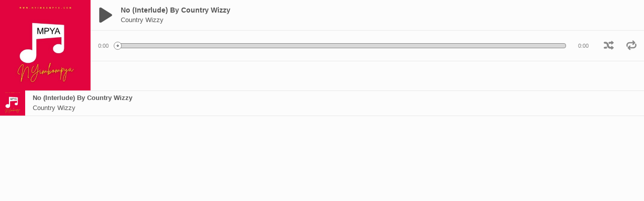

--- FILE ---
content_type: text/html; charset=UTF-8
request_url: https://sokokuu.one/share/embed/light/song/2787
body_size: 389
content:
<html xmlns="http://www.w3.org/1999/xhtml" xml:lang="en" lang="en">
<head>
    <meta charset="utf-8" />
    <meta http-equiv="Content-Type" content="text/html;charset=utf-8" />
    <meta name="viewport" content="width=device-width, initial-scale=1.0" />
    <title>My Site</title>
    <meta name="description" property="description" content="">
    
    <meta name="keywords" property="keywords" content="">
    
    
    <meta property="og:url" content="https://sokokuu.one/share/embed/light/song/2787">
    <meta property="og:title" content="My Site">
    <meta property="og:type" content="website">
    <meta property="og:site_name" content="My Site">
    
    <meta name="twitter:card" content="summary">
    <meta name="twitter:site" content="@mysite">
    <meta name="twitter:title" content="My Site">
    <meta name="twitter:creator" content="@mysite">
    <meta name="twitter:domain" content="sokokuu.one">
    
    <style>
        body {
            padding: 0;
            margin: 0;
        }
    </style>
</head>
<body class="  light-theme  ">
<script>
    var youtube_api_key = '';
    var youtube_search_endpoint = 'https://sokokuu.one/stream/SONG_ID/youtube';
</script>
<script type="text/javascript" src="https://sokokuu.one/embed/embed.js?preload=true&amp;type=song&amp;icon_set=radius&amp;id=2787&amp;skin=widget&amp;visualizer=true&amp;visualizerColor=555"></script><script defer src="https://static.cloudflareinsights.com/beacon.min.js/vcd15cbe7772f49c399c6a5babf22c1241717689176015" integrity="sha512-ZpsOmlRQV6y907TI0dKBHq9Md29nnaEIPlkf84rnaERnq6zvWvPUqr2ft8M1aS28oN72PdrCzSjY4U6VaAw1EQ==" data-cf-beacon='{"version":"2024.11.0","token":"e27480a5cd174b46942666529403204a","r":1,"server_timing":{"name":{"cfCacheStatus":true,"cfEdge":true,"cfExtPri":true,"cfL4":true,"cfOrigin":true,"cfSpeedBrain":true},"location_startswith":null}}' crossorigin="anonymous"></script>
</body>
</html>

--- FILE ---
content_type: text/css; charset=utf-8
request_url: https://sokokuu.one/embed/embed.css?preload=true&type=song&icon_set=radius&id=2787&skin=widget&visualizer=true&visualizerColor=555embed.css
body_size: 9849
content:
/**
* Embed Player
* @author ninathecoder
*/

/** common style */
#embed_bottom_player [data-simplebar] {
    position: relative;
    flex-direction: column;
    flex-wrap: wrap;
    justify-content: flex-start;
    align-content: flex-start;
    align-items: flex-start;
}

#embed_bottom_player .simplebar-wrapper {
    overflow: hidden;
    width: inherit;
    height: inherit;
    max-width: inherit;
    max-height: inherit;
}

#embed_bottom_player .simplebar-mask {
    direction: inherit;
    position: absolute;
    overflow: hidden;
    padding: 0;
    margin: 0;
    left: 0;
    top: 0;
    bottom: 0;
    right: 0;
    width: auto !important;
    height: auto !important;
    z-index: 0;
}

#embed_bottom_player .simplebar-offset {
    direction: inherit !important;
    box-sizing: inherit !important;
    resize: none !important;
    position: absolute;
    top: 0;
    left: 0;
    bottom: 0;
    right: 0;
    padding: 0;
    margin: 0;
    -webkit-overflow-scrolling: touch;
}

#embed_bottom_player .simplebar-content-wrapper {
    direction: inherit;
    box-sizing: border-box !important;
    position: relative;
    display: block;
    height: 100%; /* Required for horizontal native scrollbar to not appear if parent is taller than natural height */
    width: auto;
    visibility: visible;
    overflow: auto; /* Scroll on this element otherwise element can't have a padding applied properly */
    max-width: 100%; /* Not required for horizontal scroll to trigger */
    max-height: 100%; /* Needed for vertical scroll to trigger */
}

#embed_bottom_player .simplebar-content:before,
#embed_bottom_player .simplebar-content:after {
    content: ' ';
    display: table;
}

#embed_bottom_player .simplebar-placeholder {
    max-height: 100%;
    max-width: 100%;
    width: 100%;
    pointer-events: none;
}

#embed_bottom_player .simplebar-height-auto-observer-wrapper {
    box-sizing: inherit !important;
    height: 100%;
    width: 100%;
    max-width: 1px;
    position: relative;
    float: left;
    max-height: 1px;
    overflow: hidden;
    z-index: -1;
    padding: 0;
    margin: 0;
    pointer-events: none;
    flex-grow: inherit;
    flex-shrink: 0;
    flex-basis: 0;
}

#embed_bottom_player .simplebar-height-auto-observer {
    box-sizing: inherit;
    display: block;
    opacity: 0;
    position: absolute;
    top: 0;
    left: 0;
    height: 1000%;
    width: 1000%;
    min-height: 1px;
    min-width: 1px;
    overflow: hidden;
    pointer-events: none;
    z-index: -1;
}

#embed_bottom_player .simplebar-track {
    z-index: 1;
    position: absolute;
    right: 0;
    bottom: 0;
    pointer-events: none;
    overflow: hidden;
    /* cursor: pointer; */
}

#embed_bottom_player [data-simplebar].simplebar-dragging .simplebar-track {
    pointer-events: all;
}

#embed_bottom_player .simplebar-scrollbar {
    position: absolute;
    right: 2px;
    width: 7px;
    min-height: 10px;
}

#embed_bottom_player .simplebar-scrollbar:before {
    position: absolute;
    content: '';
    background: #a8a8a8;
    border-radius: 2px;
    left: 0;
    right: 0;
    opacity: 1;
    transition: opacity 0.2s linear;
}
.dark-theme #embed_bottom_player .simplebar-scrollbar:before {
    background: #333;
}
#embed_bottom_player .simplebar-track .simplebar-scrollbar.simplebar-visible:before {
    /* When hovered, remove all transitions from drag handle */
    opacity: 0.5;
    transition: opacity 0s linear;
}
.dark-theme #embed_bottom_player .simplebar-track .simplebar-scrollbar.simplebar-visible:before {
    background: #444;
}
#embed_bottom_player .simplebar-track.simplebar-vertical {
    top: 0;
    width: 11px;
}

#embed_bottom_player .simplebar-track.simplebar-vertical .simplebar-scrollbar:before {
    top: 2px;
    bottom: 2px;
}

#embed_bottom_player .simplebar-track.simplebar-horizontal {
    left: 0;
    height: 11px;
}

#embed_bottom_player .simplebar-track.simplebar-horizontal .simplebar-scrollbar:before {
    height: 100%;
    left: 2px;
    right: 2px;
}

#embed_bottom_player .simplebar-track.simplebar-horizontal .simplebar-scrollbar {
    right: auto;
    left: 0;
    top: 2px;
    height: 5px;
    min-height: 0;
    min-width: 10px;
    width: auto;
    border-radius: 2px;
    overflow: hidden;
    cursor: pointer;
}

/* Rtl support */
#embed_bottom_player [data-simplebar-direction='rtl'] .simplebar-track.simplebar-vertical {
    right: auto;
    left: 0;
}

#embed_bottom_player .hs-dummy-scrollbar-size {
    direction: rtl;
    position: fixed;
    opacity: 0;
    visibility: hidden;
    height: 500px;
    width: 500px;
    overflow-y: hidden;
    overflow-x: scroll;
}

#embed_bottom_player {
    z-index: 90;
    transition: all .5s;
    font-family: -apple-system,BlinkMacSystemFont,"Segoe UI",Roboto,"Helvetica Neue",Arial,sans-serif,"Apple Color Emoji","Segoe UI Emoji","Segoe UI Symbol","Noto Color Emoji";
    font-size: 13px;
}
#embed_bottom_player.embed_no_transition {
}
.embed_share_box_on #embed_bottom_player {
    z-index: 1000;
}
#embed_bottom_player svg {
    width: 16px;
    height: 16px;
}
#embed_display_waveform {
}
.embed_hide {
    display: none !important;
}
/* For icon set */
.embed_play_button #embed_icon_pause, .embed_play_button #embed_icon_loading {
    display: none;
}
.embed_pause_button #embed_icon_play, .embed_pause_button #embed_icon_loading {
    display: none;
}

.embed_loading_button #embed_icon_play, .embed_loading_button #embed_icon_pause {
    display: none;
}

#embed_large_repeat #embed_icon_repeat_one {
    display: none;
}
#embed_large_repeat.embed_repeat_one #embed_icon_repeat_one {
    display: block;
}
#embed_large_repeat.embed_repeat_one #embed_icon_repeat_one * {
    fill: #e23136;
    fill-rule: evenodd;
}
#embed_large_repeat.embed_repeat_one #embed_icon_repeat_all {
    display: none;
}
#embed_large_repeat.embed_repeat_all #embed_icon_repeat_all * {
    fill: #e23136;
    fill-rule: evenodd;
}
#embed_large_shuffle.embed_shuffle_enabled * {
    fill: #e23136;
    fill-rule: evenodd;
}
#embed_volume_speaker.embed_volume_on > #embed_volume_off {
    display: none;
}
#embed_volume_speaker.embed_volume_off > #embed_volume_on {
    display: none;
}
/* end icon set */
#embed_volume_back {
    position: absolute;
    width: 30px;
    height: 150px;
    right: 89px;
    bottom: 66px;
    background: #ffffff;
    /* border: solid 1px #eff3f5; */
    -webkit-border-radius: 3px;
    -moz-border-radius: 3px;
    border-radius: 3px;
    display: none;
    z-index: 6000;
}
#embed_volume_back.embed_volume_over {
    display: block;
}
#embed_volume_slider {
    position: absolute;
    bottom: 8px;
    top: 8px;
    left: 10px;
    right: 9px;
    z-index: 50;
    cursor: pointer;
    -webkit-border-radius: 2px;
    -moz-border-radius: 2px;
    border-radius: 2px;
    background-color: #383838;
}
#embed_volume_thumb {
    position: absolute;
    width: 16px;
    height: 16px;
    background: #e23136;
    border-radius: 50%;
    left: -2px;
}
.queue_restoreable #embed_list_icon{
    display: none;
}
#embed_restore_icon {
    display: none;
}
.queue_restoreable #embed_restore_icon {
    display: block;
}
.embed_sortable_drag {
    opacity: 0;
}
#embed_list_middle li {
    line-height: inherit;

}
#embed_player_blur {
    display: none;
}
.embed_queue_empty {

}
.embed_hidden {
    display: none;
}
.embed-radio-on #embed_list_middle li:last-child {
    opacity: .7;
}
.embed-radio-on #embed_list_middle li:last-child a {
    color: #666;
}
#embed_display_text #embed_display_artist, #embed_display_text #embed_display_song {
    font-weight: bold;
    text-overflow: ellipsis;
    overflow: hidden;
    white-space: nowrap;
}
#embed_list_container .embed_current_playlist_play_button .embed_current_playlist_playpause_button {
    background: rgba(0,0,0,0.5);
    position: absolute;
    top: 0;
    left: 0;
    right: 0;
    bottom: 0;
    visibility: hidden;
    cursor: pointer;
}
#embed_list_container .embed_current_playlist_play_button .embed_current_playlist_playpause_button::after {
    content: '';
    background: url("icons/ic_play_arrow_24px.svg") no-repeat center;
    position: absolute;
    top: 0;
    left: 0;
    right: 0;
    bottom: 0;
    background-size: 70%;
    visibility: hidden;
}
#embed_list_container .embed_current_playlist_play_button.embed_playing .embed_current_playlist_playpause_button::after {
    content: '';
    background: url("icons/ic_pause_24px.svg") no-repeat center;
    position: absolute;
    top: 0;
    left: 0;
    right: 0;
    bottom: 0;
    background-size: 70%;
    visibility: hidden;
}
#embed_list_container .embed_current_playlist_play_button.embed_playing.embed_paused .embed_current_playlist_playpause_button::after {
    content: '';
    background: url("icons/ic_play_arrow_24px.svg") no-repeat center;
    position: absolute;
    top: 0;
    left: 0;
    right: 0;
    bottom: 0;
    background-size: 70%;
    visibility: hidden;
}
#embed_list_container .embed_current_playlist_row:hover > .embed_current_playlist_play_button .embed_current_playlist_playpause_button, #embed_list_container .embed_current_playlist_row:hover > .embed_current_playlist_play_button .embed_current_playlist_playpause_button::after {
    visibility: visible;
}
#embed_list_container .embed_current_playlist_play_button.embed_playing .embed_current_playlist_playpause_button, #embed_list_container .embed_current_playlist_play_button.embed_playing .embed_current_playlist_playpause_button::after {
    visibility: visible;
}

#embed_restore_icon, #embed_large_repeat, #embed_large_shuffle, #embed_volume_speaker, #queue-menu-btn, #embed_list_icon, #embed_prev_button, #embed_play_button, #embed_next_button {
    cursor: pointer;
}

/* Style skin for embed player 10 */
.sidebar-open.embedplayer10  {
    left: 191px;
}
.embed_large_queue .embedplayer10 {
    bottom: 140px;
}
.init.embedplayer10 {
    bottom: 0;
    right: 0;
    left: 0;
    background: #fff;
    background-image: none;
}
.embedplayer10 {
    bottom: 60px;
}
.embed_live_radio {
    bottom: 0 !important;
}
.embed_live_radio  {
    bottom: 0 !important;
}
.embedplayer10.embed_live_radio #embed_next_button, .embedplayer10.embed_live_radio #embed_prev_button, .embedplayer10.embed_live_radio #embed_large_repeat, .embedplayer10.embed_live_radio #embed_large_shuffle, .embedplayer10.embed_live_radio #embed_list_icon {
    opacity: .1;
    pointer-events: none;
    cursor: default;
}
.embedplayer10.embed_live_radio #embed_display_progress,  .embedplayer10.embed_live_radio #embed_display_progressed, .embedplayer10.embed_live_radio #embed_display_processbuffered, .embedplayer10.embed_live_radio #embed_display_seek_thumb, .embedplayer10.embed_live_radio #embed_display_time_total {
    display: none;
}
.embedplayer10.embed_live_radio #embed_display_time_count {
     left: 50%;
     font-size: 24px;
     width: 60px;
     margin-left: -30px;
     text-align: center;
}
.embedplayer10.embed_live_radio #embed_display_artist {
    color: #e23136 !important;
    text-transform: uppercase;
    border: 1px solid #e23136;
    width: 46px;
    text-align: center;
    border-radius: 3px;
    padding: 2px 0;
    line-height: 12px;
    font-size: 11px;
}
.embedplayer10.embed_live_radio #embed_display_artist.real_artist {
    color: inherit !important;
    text-transform: inherit;
    border: none;
    width: inherit;
    text-align: inherit;
    border-radius: 0;
    padding: inherit;
    line-height: inherit;
    font-size: inherit;
}
.embedplayer10 #embed_list_icon, .embedplayer10 #embed_restore_icon {
    /* border-left: solid 1px #eff3f5; */
    /* margin-top: 8px; */
    border: none;
    /* margin-top: 27px; */
    z-index: 100;
}
.embedplayer10 #embed_list_icon, .embedplayer10 #embed_restore_icon {
    background: none;
    width: 16px;
    height: 16px;
    position: absolute;
    top: 50%;
    margin-top: -8px;
    right: 20px;
}
.embedplayer10 #embed_restore_icon svg {
    /* width: 18px; */
    /* height: 18px; */
    /* margin-top: 14px; */
    /* margin-left: 14px; */
}
.embedplayer10 #embed_list_icon:hover {
    background: none;
}
.embedplayer10 svg {
    fill: #000;
}
.embedplayer10 #embed_list_icon #embed_list_icon_badge {display: none;}
.embedplayer10 #embed_large_repeat svg *, .embedplayer10 #embed_large_shuffle svg * {
    /* fill: #000; */
    /* fill-rule: evenodd; */
}
.embedplayer10 #embed_large_repeat svg:hover > *, .embedplayer10 #embed_large_shuffle svg:hover > * {
    /* fill: #000; */
    /* fill-rule: evenodd; */
}
.embedplayer10 #embed_large_shuffle.embed_shuffle_enabled svg * {
    fill: #e23037;
    fill-rule: evenodd;
}
.embedplayer10 #embed_large_repeat.embed_repeat_one #embed_icon_repeat_one *, .embedplayer10 #embed_large_repeat.embed_repeat_all #embed_icon_repeat_all * {
    fill: #e23037;
    fill-rule: evenodd;
}
.embedplayer10 #embed_large_shuffle.embed_shuffle_enabled * {
    fill: #000000;
    fill-rule: evenodd;
}
.embedplayer10 #embed_large_shuffle.embed_shuffle_enabled svg:hover > * {
    /* fill: #fff; */
    /* fill-rule: evenodd; */
}
.embedplayer10 #embed_volume_off * {
    fill: #888;
    fill-rule: evenodd;
}
.embedplayer10 #embed_prev_button svg *, .embedplayer10 #embed_next_button svg * {
    /* fill: #000000; */
    /* fill-rule: evenodd; */
}
.embedplayer10 #embed_prev_button.disabled, .embedplayer10 #embed_next_button.disabled {
    opacity: .1
}
.dark-theme .init.embedplayer10 {
    background: #282828;
    box-shadow: 0 -2px 10px rgba(0, 0, 0, 0.2);
}
.embedplayer10 #embed_display {
    background: none;
    box-shadow: none;
    border: none;
    right: 316px;
    left: 0;
    bottom: 0;
    top: 50%;
    height: 50px;
    margin-top: -25px;
    position: absolute;
}
.embed_share_box_on .embedplayer10 #embed_display {
    right: 240px;
}
.embedplayer10  {
    position: fixed;
    left: 0;
    height: 80px;
    display: block;
    visibility: visible;
    bottom: 70px;
    width: 150px;
    width: 100%;
    background: #fff;
    box-shadow: none;
    border-top: 1px solid #e6e6e6;
}
.signed-in .embedplayer10 {
    right: 230px;
    width: auto;
}
@media (max-width: 1050px) {
   .signed-in .embedplayer10 {
        right: 0;
    } 
}
.signed-in.sidebar-minimum .embedplayer10 {
    right: 54px;
}
.embedplayer10 #embed_bottom_controls {
    position: absolute;
    width: 150px;
    height: 50px;
    margin-top: -25px;
    top: 50%;
    z-index: 100;
    transition: all 0.5s;
    left: 290px;
}
.embedplayer10.embed_queue_empty  #embed_bottom_controls {
    left: 15px;
}
.embedplayer10 #embed_prev_button, .embedplayer10  #embed_next_button {
    position: absolute;
    top: 50%;
    width: 14px;
    height: 14px;
    margin: -7px 0 0 0;
    left: 0;
}
.embedplayer10  #embed_next_button {

    left: auto;
    right: 0;

}
.embedplayer10 #embed_backward_button, .embedplayer10  #embed_forward_button {
    position: absolute;
    top: 50%;
    width: 36px;
    height: 36px;
    margin: -18px 0 0 0;
    left: 0;
    display: none;
}
.embedplayer10  #embed_forward_button {
    left: auto;
    right: 0;
}
.embedplayer10.embed_episode_build #embed_backward_button svg, .embedplayer10.embed_episode_build  #embed_forward_button svg {
    width: 36px;
    height: 36px;
}

.embedplayer10.embed_episode_build #embed_prev_button, .embedplayer10.embed_episode_build #embed_next_button, .embedplayer10.embed_episode_build #embed_forward_button, .embedplayer10.embed_episode_build #embed_backward_button {
    display: none;
}
.embedplayer10.embed_episode_build.init #embed_backward_button, .embedplayer10.embed_episode_build.init #embed_forward_button {
    display: none;
}
.embedplayer10.embed_episode_build #embed_backward_button, .embedplayer10.embed_episode_build  #embed_forward_button {
    display: block;
    cursor: pointer;
}
.embedplayer10 #embed_volume_back {
    width: 30px;
    height: 150px;
    right: 64px;
    bottom: 66px;
    background: #ffffff;
    border: solid 1px #bfc2c4;
    background-image: none;
    box-shadow: none;
}
.embedplayer10 #embed_volume_back #embed_volume_slider {background: #dadada;width: 3px;left: 50%;margin-left: -1px;}
.embedplayer10 #embed_volume_back #embed_volume_thumb {
    position: absolute;
    width: 16px;
    height: 16px;
    background: #e23136;
    border-radius: 50%;
    left: 50%;
    margin-left: -8px;
}

.embedplayer10 #embed_display_text #embed_display_song {
    color: #000000;
    margin-left: 0;
    font-weight: 600;
    margin-top: 4px;
    text-decoration: none;
}
#embed_display_text #embed_display_song:after {
    display: none
}
.embedplayer10 #embed_display_text #embed_display_artist {
    color: #5c5c5c;
    font-weight: 400;
    display: block;
}
.embedplayer10 #embed_list_container {
    position: absolute;
    right: 0;
    width: 100%;
    bottom: 0;
    left: 0;
    background: #eff3f5;
    height: 70px;
    top: 79px;
    padding: 0;
}
.embedplayer10 #embed_list_middle {
}
.embedplayer10 #embed_list_container .simplebar-content{
    display: table;
    min-width: 100%;
    height: 100%;
    box-sizing: border-box;
}
.embed_large_queue .embedplayer10 #embed_list_container {
    height: 140px;
    max-width: 100%;
}
.embedplayer10 #embed_list_middle {
    list-style: none;
    margin: 0;
    overflow-x: hidden;
    width: max-content;
    min-width: 100%;
    height: 100%;
}
@media screen and (-ms-high-contrast: active), (-ms-high-contrast: none) {
    .embedplayer10 #embed_list_middle {
        display: flex;
    }
}
@supports (-ms-ime-align:auto) {
    .embedplayer10 #embed_list_middle {
        display: flex;
    }
}
.embedplayer10 #embed_list_middle li {
    width: 200px;
    height: 60px;
    white-space: nowrap;
    position: relative;
    overflow: hidden;
    /* background: #fff; */
    border-radius: 2px;
    margin-right: 3px;
    display: inline-block;
    /* box-shadow: -202px 1px 8px 0px rgba(199, 199, 199, 0.5); */
    padding: 5px 5px 5px 0;
}
.embedplayer10 #embed_list_middle li:first-child {
    margin-left: 8px;
}
.embedplayer10 #embed_list_middle li:last-child {
    margin-right: 4px;

}
.embedplayer10 #embed_list_middle li:before {
    content: '';
    position: absolute;
    top: 5px;
    left: 0;
    bottom: 5px;
    right: 5px;
    background: #fff;
    border-radius: 2px;
    box-shadow: 0px 1px 8px 0px rgba(199, 199, 199, 0.5);
    z-index: 0;
}
.embedplayer10 #embed_list_middle li.embed_playing:before {
    background:#F44336
}
.embedplayer10 #embed_list_middle li.embed_playing a {
    color:#fff;
}
.embedplayer10 #embed_list_middle li.sortable-ghost {
    background: none;
}
.embedplayer10 #embed_list_middle li.sortable-ghost:before {
    background:#89b81a;
}
.embedplayer10 #embed_list_middle li.sortable-ghost * {
    color:#fff !important;
}
.embed_large_queue .embedplayer10 #embed_list_middle li {
    width: 85px;
    height: 130px;
}
.embed-radio-on .embedplayer10 #embed_list_middle li:last-child:before {
    /* background: #f443364d; */
}
.embedplayer10 #embed_list_middle li.embed_playing {
    /* background: #e231372b; */
}
.embedplayer10 .embed_current_playlist_play_button {
    width: 40px;
    height: 40px;
    float: left;
    margin: 5px;
    position: relative;
    border-radius: 3px;
    overflow: hidden;
}
.embed_large_queue .embedplayer10 .embed_current_playlist_play_button {
    width: 70px;
    height: 70px;
    float: none;
}
.embedplayer10 #embed_list_container .embed_current_playlist_play_button.embed_paused .embed_current_playlist_playpause_button::after, .embedplayer10 #embed_list_container .embed_current_playlist_play_button .embed_current_playlist_playpause_button::after {
    background-size: 70%;
}
.embed_large_queue .embedplayer10 #embed_list_container .embed_current_playlist_play_button.embed_paused .embed_current_playlist_playpause_button::after, .embed_large_queue .embedplayer10 #embed_list_container .embed_current_playlist_play_button .embed_current_playlist_playpause_button::after {
    background-size: 50%;
}
.embedplayer10 #embed_list_middle li .embed_current_playlist_songtitle {
    color: #000;
    font-size: 13px;
    font-weight: bold;
    text-decoration: none;
    white-space: nowrap;
    overflow: hidden;
    text-overflow: ellipsis;
    -o-text-overflow: ellipsis;
    margin-left: 55px;
    width: 135px;
    display: block;
    margin-top: 5px;
    position: relative;
    line-height: 20px;
}
.embed_large_queue .embedplayer10 #embed_list_middle li .embed_current_playlist_songtitle {
    width: 70px;
    margin-left: 5px;
    text-align: center;
    line-height: 18px;
}
.embed_large_queue .embedplayer10 #embed_list_middle li .embed_current_playlist_songtitle:hover {
    text-decoration: none
}
.embedplayer10 #embed_list_middle li .embed_current_playlist_artist {
    color: #666;
    font-size: 12px;
    text-decoration: none;
    text-decoration: none;
    white-space: nowrap;
    overflow: hidden;
    text-overflow: ellipsis;
    -o-text-overflow: ellipsis;
    margin-left: 55px;
    width: 140px;
    display: block;
    position: relative;
    line-height: 20px;
}
.embed_large_queue .embedplayer10 #embed_list_middle li .embed_current_playlist_artist {
    margin-left: 5px;
    width: 70px;
    text-align: center;
    line-height: 18px;
}
.embedplayer10 .embed_list_remove {
    position: absolute;
    right: 0px;
    background-image: url("icons/ic_remove_circle_outline_black_24px.svg");
    top: 1px;
    cursor: pointer;
    visibility: hidden;
    color: #49596a;
    background-color: #fff;
    width: 16px;
    height: 16px;
    transition: opacity .2s;
    border-radius: 50%;
    box-shadow: 0px 1px 8px 0px rgba(199, 199, 199, 0.5);
    background-size: 6px 6px;
    background-repeat: no-repeat;
    background-position: center center;
}
.embedplayer10 #embed_list_middle li:hover > .embed_list_remove {
    visibility: visible;
}
.embedplayer10 #embed_list_icon svg {
    transform: rotate(90deg);
    /* margin-top: 16px; */
}
.embedplayer10 #embed_list_icon svg * {
    /* fill: #000; */
}
.embedplayer10.init #embed_list_icon svg {
    transform: rotate(270deg);
}

.embedplayer10 .embed_current_playlist_play_button img {
    border-radius: 0;
    width: 100%;
    height: auto;
}
.embedplayer10 #embed_list_middle li.embed_playing .embed_current_playlist_artist {
}

.embedplayer10 #embed_display_text {
    position: absolute;
    left: 60px;
    bottom: 0;
    top: 0;
    width: 170px;
}

.embedplayer10 #embed_display_post {
    /* display: block; */
}

.embedplayer10 #embed_display_song {
    display: block;
    color: #fff;
}

.embedplayer10 #embed_display_song_container {
    position: absolute;
    /* width: 100%; */
    height: 100%;
    left: 30px;
    /* background: red; */
    /* width: 260px; */
    right: 0;
}
.embedplayer10 #embed_coverart {
    margin: 0;
    background-size: contain !important;
    padding: 0;
    /* padding-right: 30px; */
    width: 50px;
    height: 50px;
    border-radius: 3px;
    box-shadow: 0px 1px 8px 0px rgba(199, 199, 199, 0.5);
    position: relative;
    overflow: hidden;
}
.embedplayer10 #embed_display_time {
    position: absolute;
    left: 460px;
    top: 0;
    right: 0;
    bottom: 0;
}

.embedplayer10 #embed_display_progress, .embedplayer10 #embed_display_progressed, .embedplayer10 #embed_display_processbuffered {
    background: #dce3ed;
    height: 4px;
    border-radius: 2.5px;
    left: 40px;
    top: 50%;
    margin-top: -2px;
    right: 40px;
    width: auto;
    position: absolute;
    cursor: pointer;
}
.embedplayer10 #embed_display_progressed {
    background: #e23136;
    z-index: 2;
}
.embedplayer10 #embed_display_processbuffered {
    background: rgba(226, 49, 54, .2);
    z-index: 1;
}
.embedplayer10 #embed_display_seek_thumb {
    top: 50%;
    margin-top: -9px;
    margin-left: 28px;
    background: #e23036;
    width: 18px;
    height: 18px;
    border-radius: 9px;
    z-index: 2;
    position: absolute;
    cursor: pointer;
}
.embedplayer10.embed_with_waveform #embed_display_seek_thumb, .embedplayer10.embed_with_waveform #embed_display_processbuffered, .embedplayer10.embed_with_waveform #embed_display_progressed, .embedplayer10.embed_with_waveform #embed_display_progress {
    visibility: hidden;
}

.embedplayer10.embed_with_waveform #embed_display_waveform {
    position: absolute;
    top: 0;
    left: 40px;
    right: 40px;
    bottom: 0;
    height: 50px;
    background-size: 100% 50%;
    background-repeat: no-repeat;
    cursor: pointer;
}
.embedplayer10.queue_restoreable #embed_restore_icon svg * {
    /* fill: #000 */
}
.embedplayer10.embed_with_waveform #embed_display_waveform #embed_display_waveform_mirror{
    /* content: ''; */
    position: absolute;
    top: 25px;
    left: 0;
    right: 0;
    bottom: 0;
    height: 25px;
    background-size: 100% 100%;
    background-repeat: no-repeat;
    transform: rotate(180deg) scaleX(-1);
    z-index: 0;
}
.embedplayer10.embed_with_waveform #embed_display_waveform_progressed {
    position: absolute;
    top: 0;
    left: 0;
    right: 1000px;
    bottom: 0;
    overflow: hidden;
    transition: all .5s;
}
.embedplayer10.embed_with_waveform #embed_display_waveform_progressed img:first-child {
    height: 25px;
    max-width: inherit;
}
.embedplayer10.embed_with_waveform #embed_display_waveform_progressed img:nth-child(2) {
    height: 25px;
    transform: rotate(180deg) scaleX(-1);
    position: absolute;
    top: 25px;
    z-index: 10;
    max-width: inherit;
}


.embedplayer10 #embed_display_seek_thumb:after {
    content: '';
    position: absolute;
    top: 6px;
    left: 6px;
    width: 6px;
    height: 6px;
    background: #ffffff;
    /* z-index: -1; */
    border-radius: 3px;
}
.embedplayer10 #queue-menu-btn {
    position: absolute;
    width: 44px;
    background: transparent;
    height: 100%;
    margin: 0;
    display: block;
    z-index: 1000;
    height: 24px;
    top: 50%;
    margin-top: -12px;
    right: 225px;
}
.embedplayer10.embed_queue_empty #queue-menu-btn, .embedplayer10.embed_live_radio #queue-menu-btn {
    display: none;
}
.embedplayer10 #queue-menu-btn:after {
    content: '\22EF';
    font-size: 30px;
    line-height: 24px;
    color: black;
    position: absolute;
    left: 7px;
}
.embedplayer10 #queue-menu-btn-label {
    display: none;
}
.embedplayer10 #embed_large_repeat, .embedplayer10 #embed_large_shuffle, .embedplayer10 #embed_volume_speaker {
    /* padding: 0; */
    width: 16px;
    height: 16px;
    position: absolute;
    right: 50px;
    top: 50%;
    margin-top: -8px;
    margin-right: 20px;
}
.embedplayer10 #embed_large_shuffle {
    right: 100px;
}
.embedplayer10 #embed_large_repeat {
    right: 150px;
}
.embedplayer10 #embed_display_time_count, .embedplayer10 #embed_display_time_total {
    color: #6d7588;
    font-weight: 500;
    font-size: 13px;
    right: 0;
    position: absolute;
    line-height: 30px;
    height: 30px;
    top: 50%;
    margin-top: -15px;
    text-align: right;
}
.embedplayer10 #embed_display_time_count {
    left: 0;
    right: auto;
    text-align: left;
}
.embedplayer10 #embed_play_button {
    background: #e23136;
    padding: 5px;
    border-radius: 50%;
    float: none;
    position: absolute;
    left: 50%;
    top: 50%;
    width: 40px;
    height: 40px;
    padding: 0;
    margin: -20px 0 0 -20px;
    -webkit-transition: all .2s linear;
    -o-transition: all .2s linear;
    transition: all .2s linear;
}
.embedplayer10 #embed_play_button.embed_loading_button {
    background: none !important;
}
.embed_spin {
    -webkit-animation: spin 1s linear infinite;
    -o-animation: spin 1s linear infinite;
    animation: spin 1s linear infinite;
}
.embedplayer10 #embed_play_button svg {
    fill: #ffffff;
}


.embedplayer10 #embed_volume_speaker svg {
    fill: #000000;
}

.embedplayer10 #embed_icon_play, .embedplayer10 #embed_icon_pause {
    position: absolute;
    width: 16px;
    height: 16px;
    left: 50%;
    top: 50%;
    margin: -8px 0 0 -8px;
}
.embedplayer10 #embed_icon_loading {
    position: absolute;
    width: 30px;
    height: 30px;
    left: 50%;
    top: 50%;
    margin: -15px 0 0 -15px !important;
}
.embedplayer10 #embed_large_repeat.embed_repeat_one #embed_icon_repeat_one * {

}
.embedplayer10 #embed_player_blur {
    display: block;
    filter: blur(30px);
    -webkit-filter: blur(30px);
    position: absolute;
    top: 0;
    left: 0;
    width: 100%;
    z-index: -1;
    height: 100%;
    overflow: hidden;
    transition: opacity 1s ease 0s;


    transform: translate3d(0,0,0) translateZ(0);
    perspective: 1000px;
    backface-visibility: hidden;
    -moz-transform: translate3d(0,0,0) translateZ(0);
    -moz-perspective: 1000px;
    -moz-backface-visibility: hidden;
    -webkit-transform: translate3d(0,0,0) translateZ(0);
    -webkit-perspective: 1000px;
    -webkit-backface-visibility: hidden;
    position: absolute;
    top: 0;
    left: 0;
    width: 100%;
    height: 100%;
    z-index: -1;


    display: none;
}
.embedplayer10 #embed_player_blur:before {
    content: '';
    background: hsla(0,0%,100%,.75);
    position: absolute;
    top: 0;
    left: 0;
    right: 0;
    bottom: 0;
}
.dark-theme .embedplayer10 #embed_player_blur:before {
    background: rgba(0,0,0,.5);
}
.embedplayer10 #embed_player_hd {
    position: absolute;
    text-transform: uppercase;
    color: #e23136;
    background: rgba(255, 255, 255, .9);
    font-weight: 600;
    padding: 2px 5px;
    font-size: 12px;
    line-height: 1;
    text-align: center;
    right: 0;
    top: 0;
    border-bottom-left-radius: 3px;
    display: none;
}
.embedplayer10 #embed_player_hd.show {
    display: block;
}
.embedplayer10 #embed_player_blur img {
    width: 100%;
    height: 100%;
    /* overflow: hidden; */
}

.embedplayer10 #embed_display_waveform {
    display: none;
}
@media (max-width: 767px) {
    #embed_bottom_player {
        z-index: 20;
        height: 50px;
    }
     #embed_bottom_player.embed_queue_empty {
        display: none;
    }
     #embed_bottom_player.embed_queue_empty {
        display: none;
    }
    #embed_bottom_player.embed_queue_empty.queue_restoreable {
        display: block;
    }
    
    body.embed_queue_open {
        overflow: hidden !important;
        position: fixed;
        top: 0;
        left: 0;
        bottom: 0;
        right: 0;
    }
    .embedplayer10 #queue-menu-btn {
        display: none;
    }
    .embed_queue_open .embedplayer10 #queue-menu-btn {
        display: block;
        position: absolute;
        top: 500px;
        left: 0;
        right: 0;
        height: 44px;
        width: 100%;
        border-top: 1px solid #bfbfbf;
        /* overflow: hidden; */
    }
    .dark-theme.embed_queue_open .embedplayer10 #queue-menu-btn {
        border-color: #504d4d;
    }
    .embed_queue_open .embedplayer10 #queue-menu-btn:after {
        right: 10px;
        left: auto;
        top: 10px;
    }
    .init.embedplayer10 {
        background: #fff;
        -webkit-box-shadow: 0 20px 36px 20px rgba(0,0,0,.2);
        -moz-box-shadow: 0 20px 36px 20px rgba(0,0,0,.2);
        box-shadow: 0 20px 36px 20px rgba(0,0,0,.2);
        -o-box-shadow: 0 20px 36px 20px rgba(0,0,0,.2);
        -ms-box-shadow: 0 20px 36px 20px rgba(0,0,0,.2);
        border: none;
        height: 50px;
        bottom: -100px;
    }
    .init.embedplayer10.embed_playing, .init.embedplayer10.queue_restoreable {
        bottom: 0;
    }
    .dark-theme .init.embedplayer10 {
        background: #333333 !important;
    }
    .embedplayer10.embed_playing #embed_bottom_controls {
        position: absolute;
        width: 40px;
        height: 50px;
        margin-top: -25px;
        top: 50%;
        right: 15px;
        z-index: 100;
        left: auto;
        transition: none;
    }
    .init.embedplayer10.queue_restoreable #embed_bottom_controls {
        display: none;
    }
    .embedplayer10 #embed_play_button {
        left: 50%;
        background: #e23136;
    }
    .init.embedplayer10 #embed_play_button, .embed_live_radio #embed_play_button {
        background: none;
    }
    .embedplayer10 #embed_play_button svg {
        background: none;
        fill: #e23136;
    }
    .embedplayer10 #embed_play_button #embed_icon_loading {
        fill: black;
    }
    .embed_queue_open .embedplayer10   {
        position: fixed !important;
        left: 0 !important;
        right: 0 !important;
        bottom: 0 !important;
        height: 100% !important;
        overflow: auto;
        background-image: none !important;
        background: #ffffff;
        border: none;
        overflow-y: scroll;
        -webkit-overflow-scrolling: touch;
    }
    .embed_live_radio {
        bottom: 0 !important;
    }
    .dark-theme.embed_queue_open .embedplayer10   {
        background: #2e2e2e;
    }
    .embedplayer10 #embed_display_song_container {
        left: 15px;
    }
    .embedplayer10 #embed_large_repeat, .embedplayer10 #embed_large_shuffle, .embedplayer10 #embed_prev_button, .embedplayer10 #embed_next_button  {
        display: none;
    }
    .embed_queue_open .embedplayer10 #embed_large_repeat, .embed_queue_open .embedplayer10 #embed_large_shuffle {
        z-index: 100;
        margin: 0;
        padding: 0;
        top: 442px;
        display: block;
    }
    .embed_queue_open .embedplayer10 #embed_large_repeat {
        left: 30px;
    }
    .embed_queue_open .embedplayer10 #embed_large_shuffle {
        right: 30px;
        top: 442px;
    }
    .embed_queue_open .embedplayer10 #embed_bottom_controls {top: 450px;left: 50%;margin-left: -75px;width: 150px !important;}
    .embedplayer10 #embed_display {
        background: none;
        border: none;
        box-shadow: none;
        top: 6px;
    }

    .embed_queue_open .embedplayer10  svg * {
        /* fill: #000; */
    }
    .embed_queue_open .embedplayer10 #embed_icon_play *, .embed_queue_open .embedplayer10 #embed_icon_pause * {fill: #fff;}
    .embed_queue_open .embedplayer10 #embed_next_button {
        position: absolute;
        right: 0;
        width: 14px;
        height: 14px;
        top: 50%;
        margin: -7px 0 0 0;
        display: block;
    }
    .embed_queue_open .embedplayer10 #embed_prev_button {
        position: absolute;
        left: 0;
        width: 14px;
        height: 14px;
        top: 50%;
        margin: -7px 0 0 0;
        display: block;
    }
    .embed_queue_open .embedplayer10 #embed_list_container.embed_list_show {
        bottom: auto;
        overflow: hidden;
        height: auto;
        top: 534px;
    }
    .embed_queue_open .embedplayer10 #embed_play_button {
        position: absolute;
        left: 50%;
        width: 46px;
        height: 46px;
        top: 50%;
        margin: -23px 0px 0px -23px;
        padding: 0;
        border-radius: 50%;
        display: block;
    }
    .embed_queue_open .embed_episode_build.embedplayer10 #embed_next_button, .embed_queue_open .embed_episode_build.embedplayer10 #embed_prev_button {
        display: none;
    }
    .embed_queue_open .embed_episode_build.embedplayer10 #embed_forward_button, .embed_queue_open .embed_episode_build.embedplayer10 #embed_backward_button {
        display: block;
    }
    .embed_queue_open .embedplayer10 #embed_icon_play, .embed_queue_open .embedplayer10 #embed_icon_pause {position: absolute;width: 16px;height: 16px;top: 50%;margin-top: -8px;margin-left: -8px;left: 50%;}
    .embed_queue_open .embedplayer10 #queue-menu-btn-label {
        text-shadow: none;
        color: #333;
        display: block;
        position: absolute;
        height: 44px;
        top: 0;
        margin: 0;
        padding: 0;
        line-height: 44px;
        font-size: 15px;
        padding-left: 10px;
        /* background: #bfbfbf; */
    }
    .dark-theme.embed_queue_open .embedplayer10 #queue-menu-btn-label {
        color: #fff;
    }
    .embedplayer10 #embed_display_text {
        /* margin-left: 10px; */
        /* margin-top: 10px; */
        left: 50px;
        height: 40px;
        top: 50%;
        margin-top: -20px;
        width: auto;
        right: 0;
    }
    .embed_queue_open .embedplayer10 #embed_display_text {
        margin-left: 50px;
    }
    #embed_list_icon, .embedplayer10 #embed_restore_icon {
        border: none;
    }
    .embedplayer10 #embed_list_container .embed_current_playlist_play_button.embed_paused .embed_current_playlist_playpause_button::after, .embedplayer10 #embed_list_container .embed_current_playlist_play_button .embed_current_playlist_playpause_button::after {
        display: none;
    }
    .embedplayer10 #embed_display_text #embed_display_song {
        color: #000;
        font-weight: bold;
        font-size: 14px;
        margin: 0;
        padding: 0;
    }
    #embed_display_text #embed_display_artist {
        color: rgba(0,0,0,.5);
    }
    .embedplayer10 #embed_list_container {
        background: #fff;
    }

    #embed_player_blur {
        display: block;
        filter: blur(30px);
        -webkit-filter: blur(30px);
        position: absolute;
        top: 0;
        left: 0;
        width: 100%;
        z-index: -1;
        height: 100%;
        overflow: hidden;
        /* transition: opacity 1s ease 0s; */
        /* opacity: 0; */
        transition: opacity 1s ease 0s;
        display: none;
    }
    #embed_player_blur:before {
        content: '';
        background: hsla(0,0%,100%,.8);
        position: absolute;
        top: 0;
        left: 0;
        right: 0;
        bottom: 0;
    }
    #embed_player_blur img {
        width: 100%;
        height: 100%;
        /* overflow: hidden; */
    }

    #queue-menu-btn {
        /* display: none; */
        /* position: absolute; */
        /* top: 615px; */
        /* left: 0; */
        /* right: 0; */
        /* height: 50px; */
        /* width: 100%; */
        /* z-index: 20000; */
        /* display: block; */
        /* background: #efefef; */
        /* margin: 0; */
        /* padding: 0; */
        /* border: none; */
        /* border-top: 1px solid #bfbfbf; */
    }
    #embed_display {position: absolute;top: 0;left: 0;height: 60px; right: 100px;}

    .embed_queue_open  #embed_display {position: absolute;top: 0;left: 0;right: 0;height: 500px;}
{
    position: absolute;
    top: 500px;
    width: 300px;
    left: 50%;
    /* margin-left: -150px; */
    margin: 0 150px 0 0;
    padding: 0;
}
    #embed_list_container {
        position: absolute;
        top: 670px;
        /* background: #fff; */
        /* height: 100%; */
    }
    .embedplayer10 #embed_coverart {
        width: 40px;
        height: 40px;
        position: absolute;
        top: 50%;
        margin-top: -20px;
        left: 0;
        /* margin: 0; */
        border-radius: 50%;
        box-shadow: 0px 1px 8px 0px rgba(199, 199, 199, 0.5);
        animation-name: spin;
        animation-duration: 15000ms;
        animation-iteration-count: infinite;
        animation-timing-function: linear;
    }
    @keyframes spin {
        from {
            transform:rotate(0deg);
        }
        to {
            transform:rotate(360deg);
        }
    }
    .embed_queue_open  .embedplayer10 #embed_coverart {
        width: 180px;
        height: 180px;
        position: absolute;
        top: 130px;
        left: 50%;
        margin-left: -90px;
        border-radius: 4px;
        animation-name: none;
    }
    .embed_queue_open .embedplayer10 #embed_display_text  {
        /* display: block */
        position: absolute;
        top: 305px;
        font-weight: bold;
        height: 60px;
        width: 300px;
        margin: 0 0 0 -150px;
        text-align: center;
        padding: 0;
        left: 50%;
    }
    .embed_queue_open .agawgw {
        position: absolute;
        top: 530px;
        left: 50%;
        margin-left: -85px;
        width: 170px;
        height: 60px;
        z-index: 100;
    }

    .embed_queue_open .embedplayer10 #embed_display {
        left: 0;
        top: 0;
        height: 560px;
        right: 0;
        box-shadow: none;
        border: none;
        background: linear-gradient(to bottom, rgba(239,239,239, 0), rgba(239,239,239, .3),  rgba(239,239,239, 1));
    }
    .dark-theme.embed_queue_open .embedplayer10 #embed_display {
        background: linear-gradient(to bottom, rgba(46, 46, 46, .6), rgba(46, 46, 46, 0.8),  rgba(46, 46, 46, 1));
    }
    .embed_queue_open .embedplayer10 #embed_display_time {
        position: absolute;
        bottom: 140px;
        height: 50px;
        right: 30px;
        left: 30px;
        margin: 0;
        padding: 0;
        top: auto;
    }
    .embed_queue_open .embedplayer10 #embed_display_song_container {
        position: absolute;
        top: 0;
        left: 0;
        right: 0;
        bottom: 0;
    }
    .embed_queue_open .embedplayer10 #embed_player_blur {display: block;height: 50%;}
    .embed_queue_open .embedplayer10 #embed_display_seek_thumb:after {
        display: none;
    }
    .embed_queue_open .embedplayer10 #embed_coverart {
        width: 150px;
        height: 150px;
        display: block;
        margin: auto;
        float: none;
        box-shadow: 0 2px 10px 0 rgba(0,0,0,.25);
        margin-left: -75px;
    }
    .embed_queue_open .embedplayer10 .embedplayer3 #embed_display_text {
        margin: 0 40px;
        padding-top: 20px;
        text-align: center;
    }

    .embed_queue_open .embedplayer10 #embed_display_progress {
        position: absolute;
        bottom: 38px;
        left: 0;
        right: 0;
        height: 4px;
        border-radius: 2px;
        background: #d7d8d8;
        top: auto;
    }
    .dark-theme.embed_queue_open .embedplayer10 #embed_display_progress {
        background: #3b3c3e
    }
    .embed_queue_open .embedplayer10 .embedplayer10 #embed_display_waveform {
        left: 0;
        right: 0;
    }
    .embed_queue_open .embedplayer10 #embed_display_progressed, .embed_queue_open .embedplayer10 #embed_display_processbuffered {
        position: absolute;
        bottom: 38px;
        height: 4px;
        border-radius: 2px;
        left: 0;
        right: 0;
        background: #e42c31;
        z-index: 2;
        top: auto;
    }
    .embed_queue_open .embedplayer10 #embed_display_processbuffered {
        background: rgba(227, 44, 49, .1);
        z-index: 1;
    }
    .embed_queue_open .embedplayer10 #embed_list_middle li .embed_current_playlist_songtitle, .embed_queue_open .embedplayer10 #embed_list_middle li.embed_playing .embed_current_playlist_songtitle {
        font-size: 14px;
        font-weight: bold;
        width: calc(100% - 150px);
        margin-left: 105px;
        margin-top: 5px;
        line-height: 25px;
        text-align: left;
        color: black;
    }
    .dark-theme.embed_queue_open .embedplayer10 #embed_list_middle li .embed_current_playlist_songtitle, .dark-theme.embed_queue_open .embedplayer10 #embed_list_middle li.embed_playing .embed_current_playlist_songtitle {
    color: white;
    }

    .embed_queue_open .embedplayer10 #embed_list_middle li .embed_current_playlist_artist, .embed_queue_open .embedplayer10 #embed_list_middle li.embed_playing .embed_current_playlist_artist {
        font-size: 13px;
        width: calc(100% - 150px);
        /* width: auto; */
        margin-left: 105px;
        color: #5c5c5c;
        line-height: 25px;
        text-align: left;
    }

    .embed_queue_open .embedplayer10 .embed_current_playlist_play_button {width: 50px;height: 50px;margin-left: 40px;position: absolute;margin-right: 15px;left: 0;/* right: 0; */}
    .embed_queue_open .embedplayer10 #embed_list_container .embed_current_playlist_row .embed_current_playlist_play_button .embed_current_playlist_playpause_button {
        /* display: none; */
        position: absolute;
        top: 0;
        left: 0;
        right: 50px;
        bottom: 0;
        background: none;
    }
    .embed_queue_open.embedplayer10  #embed_list_container .embed_current_playlist_row .embed_current_playlist_play_button .embed_current_playlist_playpause_button:after {
        display: none;
    }
    .embed_queue_open .embedplayer10 #embed_display_seek_thumb {
        position: absolute;
        margin-left: -8px;
        bottom: 30px;
        top: auto;
        bottom: 32px;
        background: #fff;
        width: 16px;
        height: 16px;
        border-radius: 8px;
        z-index: 3;
        box-shadow: 0px 1px 8px 0px rgba(199, 199, 199, 0.5);
    }
    .embed_queue_open .embedplayer10 #embed_display_time_count {
        position: absolute;
        bottom: 0;
        font-size: 14px;
        left: 0;
        font-weight: 600;
        color: #333;
        font-family: inherit;
        margin: 0;
        padding: 0;
        line-height: 20px;
        font-weight: normal;
        height: 20px;
        padding: 0;
        top: auto;
        font-size: 100%;
    }
    .embed_queue_open .embedplayer10 #embed_display_time_total {
        position: absolute;
        bottom: 0;
        font-size: 14px;
        right: 0;
        font-weight: normal;
        color: #000;
        line-height: 20px;
        font-family: inherit;
        top: auto;
        height: 20px;
        font-size: 100%;
    }
    .embedplayer10 .embed_queue_open #embed_large_repeat {
        position: absolute;
        top: 551px;
        right: 30px;
        margin: 0;
        z-index: 100;
    }
    .embedplayer10 .embed_queue_open #embed_large_shuffle {
        position: absolute;
        top: 551px;
        left: 30px;
        margin: 0;
        z-index: 100;
    }


    .embedplayer10 #embed_volume_speaker {
        display: none;
    }


    .embed_queue_open .embedplayer10  #embed_list_middle {
        overflow-x: hidden;
        overflow-y: auto;
        counter-reset: number;
        padding: 0 10px;
        box-sizing: border-box;
        width: auto;
        padding: 0;
        min-width: auto;
    }
    .embed_queue_open .embedplayer10  #embed_list_middle li {
        float: left;
        width: 100%;
        margin: 0;
        border-radius: 0;
        box-shadow: none;
        height: 70px;
        background: #fff;
        counter-increment: number;
    }
    .dark-theme.embed_queue_open .embedplayer10  #embed_list_middle li {
        background: #2e2e2e;
    }
    .embed_queue_open .embedplayer10  #embed_list_middle li:before {
        content: counter(number)".";
        position: absolute;
        top: 10px;
        left: 0;
        line-height: 50px;
        width: 30px;
        height: 50px;
        text-align: center;
        z-index: 1;
        color: #000;
        border: none;
        box-shadow: none;
    }
    .dark-theme.embed_queue_open .embedplayer10  #embed_list_middle li:before {
        box-shadow: none;
        color: #fff;
    }
    .embed_queue_open .embedplayer10  #embed_list_middle li.embed_playing:before {
        background: none;
        content: '';
        background: url('images/queue/black_playing_queue@2x.gif') no-repeat center center;
        background-size: cover;
        width: 16px;
        height: 16px;
        margin: 17px 0 0 8px;
    }
    .dark-theme.embed_queue_open .embedplayer10  #embed_list_middle li.embed_playing:before {
        background: url('images/queue/white_playing_queue@2x.gif') no-repeat center center;
        background-size: cover;
    }
    .embed_queue_open .embedplayer10  #embed_list_middle li.embed_playing {
        background: #fff
    }
    .dark-theme.embed_queue_open .embedplayer10  #embed_list_middle li.embed_playing {
        background: #2e2e2e
    }
    .embed_queue_open .embedplayer10  #embed_list_middle li:after {
        position: absolute;
        height: 1px;
        bottom: 0;
        left: 70px;
        right: 0;
        border-bottom: 1px solid #d7d7d7;
    }
    .embed_queue_open .embedplayer10 .embed_list_remove {
        visibility: visible;
        right: 15px;
        top: 50%;
        margin-top: -12px;
        width: 24px;
        height: 24px;
        box-shadow: none;
        background-color: #000;
        background-image: url(icons/ic_remove_circle_outline_white_24px.svg);
        background-size: 10px;
    }
    .embedplayer10 #embed_list_icon {
        margin-top: 10px
    }
    .init.embedplayer10  #embed_restore_icon {
        width: 80%;
        height: 20px;
        top: 50%;
        margin-top: -10px;
    }
    .init.embedplayer10  #embed_restore_icon svg {
        width: 20px;
        height: 20px;
        position: absolute;
        right: 0;
    }
    .init.embedplayer10  #embed_restore_icon span {
        line-height: 20px;
        display: block !important;
        position: absolute;
        right: 35px;
        font-weight: 600;
        font-size: 100%;
    }
    .embedplayer10 #embed_list_icon {
        position: absolute;
        z-index: 200;
        top: 0;
        left: 0;
        bottom: 0;
        right: 70px;
        width: auto;
        height: 100%;
        margin: 0;
        padding: 0;
    }
    .embedplayer10 #embed_list_icon svg {
        display: none;
    }
    .embed_queue_open .embedplayer10  #embed_list_icon {
        position: absolute;
        z-index: 200;
        top: 10px;
        left: 10px;
        bottom: 0;
        right: auto;
        width: 50px;
        height: 50px;
        margin: 0;
        padding: 0;
    }
    .embed_queue_open .embedplayer10  #embed_list_icon svg {
        width: 16px;
        height: 16px;
        display: block;
        margin: 0;
        padding: 0;
        position: absolute;
        top: 50%;
        left: 50%;
        margin: -8px 0 0 -8px;
    }
    .embedplayer10  #embed_display {
        top: 0;
        right: 70px;
        margin: 0;
        height: 100%;
        bottom: 0;
    }
    .init.embedplayer10 #embed_display, .embed_live_radio #embed_display {
        pointer-events: none;
    }
    .embedplayer10.init #embed_display_time {
        display: none;
    }
    .dark-theme .embedplayer10 #embed_play_button #embed_icon_loading {
        fill: white;
    }
}

/* embedplayer10 dark theme */
.dark-theme .init.embedplayer10, .dark-theme .embedplayer10 {
    background: #282828;
    border-color: #333333;
}
.dark-theme .embedplayer10 svg {
    fill: #e4e6eb;
}
.dark-theme .embedplayer10 #embed_volume_speaker svg {
    fill: #fff;
}
.dark-theme .embedplayer10 #queue-menu-btn:after {
    color: #e4e6eb;
}
.dark-theme .embedplayer10 #embed_coverart {
    box-shadow: 0px 1px 8px 0px rgba(0, 0, 0, 0.5);
}
.dark-theme .embedplayer10 #embed_display_text #embed_display_song {
    color: #e4e6eb;
}
.dark-theme .embedplayer10 #embed_display_text #embed_display_artist {
    color: #b0b3b8;
}
.dark-theme .embedplayer10 #embed_display_time_count, .dark-theme .embedplayer10 #embed_display_time_total {
    color: #919191;
}
.dark-theme .embedplayer10 #embed_list_container {
    background: #1c1c1c;
}
.dark-theme .embedplayer10 #embed_list_middle li:before {
    background: #2e2e2e;
    box-shadow: 0px 1px 8px 0px rgba(0, 0, 0, 0.5);
}
.dark-theme .embedplayer10 .embed_list_remove {
    box-shadow: none;
}
.dark-theme .embedplayer10 #embed_list_middle li .embed_current_playlist_songtitle {
    color: #e4e6eb;
}
.dark-theme.embed-radio-on .embedplayer10 #embed_list_middle li:last-child .embed_current_playlist_songtitle {
    color: #919191;
}
.dark-theme.embed-radio-on .embedplayer10 #embed_list_middle li.embed_playing:last-child .embed_current_playlist_songtitle {
    color: #ffffff;
}
.dark-theme .embedplayer10 #embed_list_middle li .embed_current_playlist_artist{
    color: #b0b3b8;
}
.dark-theme .embedplayer10 #embed_volume_back {
    background: #282828;
    border-color: #333333;
}
.dark-theme .embedplayer10 #embed_list_middle li.embed_playing:before {
    background: #e22f35;
}
.dark-theme .embedplayer10 #embed_list_middle li.embed_playing .embed_current_playlist_artist{
    color: #e4e6eb;
}
.dark-theme .embedplayer10 #embed_display_progress {
    background: #333333;
}
.dark-theme .embedplayer10 #embed_player_hd {
}
.dark-theme .embedplayer10 #embed_volume_back #embed_volume_slider {
    background: #563335;
}
/** only show player after done loading css */
#embed_bottom_player  {
    visibility: visible !important;
}




/* style for widget */



#embed_bottom_player.widget svg {
    fill: #ededed;
    fill-rule: evenodd;
}
.embed_share_box_on .widget {
    z-index: 99999 !important;
    left: 0 !important;
    right: 0 !important;
}
.embed_share_box_on #queue-menu-btn {
    display: none !important;
}

#embed_bottom_player.widget img {
    box-shadow: none;
}
.embed_queue_empty #embed_display *, .embed_queue_empty #embed_list_icon #embed_list_icon_badge {
    display: none;
}

#embed_bottom_player.widget.init {
    position: fixed;
    bottom: 0;
    border-top: 0;
    background-color: #242526;
    background-repeat: repeat-x;
    z-index: 500;
}
#embed_bottom_player.widget {
    font-family: -apple-system,BlinkMacSystemFont,"Segoe UI",Roboto,"Helvetica Neue",Arial,sans-serif,"Apple Color Emoji","Segoe UI Emoji","Segoe UI Symbol","Noto Color Emoji"; /* default font */
    font-size: 13px;
    top: 0;
    transition: all .5s;
    position: fixed;
    left: 0;
    right: 0;
    height: 100%;
    bottom: 0;
    background-color: #242526;
    z-index: 500;
}

#embed_bottom_player.widget #embed_bottom_controls {
    position: absolute;
    left: 180px;
    z-index: 600;
    margin: 15px;
}

.embed-radio-on #embed_list_middle li:last-child {
    opacity: .35;
}
.embed-radio-on #embed_list_middle li:last-child a {
    /* color: #fff; */
}
.embed-radio-on #embed_list_middle li.embed_playing:last-child {
    opacity: 1;
}
#embed_list_middle li a {
    cursor: pointer;
}
#embed_list_middle li a:hover {
    /* text-decoration: underline !important; */
}
#embed_bottom_player.widget #embed_play_button{
    width: 30px;
    height: 30px;
    float: left;
    cursor: pointer;
}
#embed_bottom_player.widget #embed_bottom_controls svg {
    width: 30px;
    height: 30px;
}
#embed_bottom_player.widget #embed_prev_button, #embed_bottom_player.widget #embed_next_button {
    width: 14px;
    height: 14px;
    float: left;
    margin-top: 23px;
    margin-left: 5px;
    margin-right: 5px;
    cursor: pointer;
    display: none;
}

.widget #embed_forward_button, .widget #embed_backward_button {
    display: none;
}

#embed_bottom_player.widget #embed_large_repeat, #embed_bottom_player.widget #embed_large_shuffle {
    width: 20px;
    height: 20px;
    cursor: pointer;
    position: absolute;
    right: 15px;
    top: 80px;
    z-index: 600;
}
#embed_bottom_player.widget #embed_logo_button1 {
    position: absolute;
    right: 10px;
    width: 40px;
    height: 40px;
    margin-top: 10px;
    background: url('icons/nyimboembed.svg');
    background-repeat: no-repeat;
    background-position: center;
    z-index: 1;
}
#embed_bottom_player.widget #embed_large_repeat svg, #embed_bottom_player.widget #embed_large_shuffle svg {
    width: 20px;
    height: 20px;
}
#embed_bottom_player.widget #embed_large_shuffle {
    right: 60px;
    top: 80px;
}
#embed_bottom_player.widget #embed_large_repeat svg, .widget #embed_large_shuffle svg {
    fill: #5b5e60
}
#embed_bottom_player.widget #embed_volume_speaker {
    display: none;
}
#embed_bottom_player.widget #embed_list_icon, #embed_bottom_player.widget #embed_restore_icon {
    /* float: right; */
    /* width: 60px; */
    /* height: 60px; */
    /* border-left: solid 1px #000; */
    /* cursor: pointer; */
    /* margin-top: 8px; */
    display: none;
}
#embed_bottom_player.widget #embed_list_icon svg {
    width: 14px;
    height: 14px;
    margin-top: 23px;
    margin-left: 23px;
    transform: rotate(180deg);
}
#embed_bottom_player.widget #embed_restore_icon svg {
    width: 14px;
    height: 14px;
    margin-top: 23px;
    margin-left: 23px;
}
#embed_bottom_player.widget.init #embed_list_icon svg {
    transform: rotate(0deg);
}
#embed_bottom_player.widget #embed_list_icon #embed_list_icon_badge {
    position: absolute;
    right: 6px;
    top: 6px;
    font-size: 10px;
    color: #49596a;
    width: 16px;
    height: 16px;
    background: #ffff;
    line-height: 16px;
    text-align: center;
    border-radius: 8px;
}
#embed_bottom_player.widget #embed_display {
    position: absolute;
    top: 0;
    left: 0;
    right: 0;
    height: 180px;
    border-bottom: 1px solid #2c2d2e;
}
#embed_bottom_player.widget #embed_display #embed_display_song_container {
    width: 100%;
    height: 100%;
    position: relative;
}
#embed_bottom_player.widget #embed_coverart {
    width: 180px;
    height: 180px;
    float: left;
    background-size: cover !important;
}
#embed_bottom_player.widget #embed_player_hd {
    display: none;
}
#embed_bottom_player.widget #embed_display_text {
    margin-left: 180px;
    height: 60px;
    border-bottom: 1px solid #2C2D2C;
    display: block;
}
#embed_bottom_player.widget #embed_display_text #embed_display_post {
    display: none;
}
#embed_bottom_player.widget #embed_display_text #embed_display_song {
    color: #d1d1d1;
    font-size: 14px;
    font-weight: bold;
    text-decoration: none;
    white-space: nowrap;
    overflow: hidden;
    text-overflow: ellipsis;
    -o-text-overflow: ellipsis;
    margin-left: 60px;
    line-height: 20px;
    display: block;
    padding-top: 10px;
    pointer-events: none;
}
#embed_bottom_player.widget #embed_display_text #embed_display_artist {
    color: #d1d1d1;
    font-size: 13px;
    text-decoration: none;
    text-overflow: ellipsis;
    white-space: nowrap;
    overflow: hidden;
    line-height: 20px;
    margin-left: 60px;
    font-weight: normal;
}
#embed_bottom_player.widget #embed_display_time {display: block;height: 60px;margin-left: 180px;border-bottom: 1px solid #2c2d2e;position: relative;}
#embed_bottom_player.widget #embed_display_time_count {
    position: absolute;
    bottom: 0;
    font-size: 11px;
    color: grey;
    left: 15px;
    font-weight: normal;
    top: 0;
    line-height: 60px;
}
#embed_bottom_player.widget #embed_display_waveform {
    position: absolute;
    left: 180px;
    right: 0;
    bottom: 0;
    margin:auto;
    opacity: .6;
    height: 60px;
}

#embed_bottom_player.widget #embed_display_waveform_mirror {
    width: 100% !important;
    height: 100% !important;
    position: absolute;
    left: 0;
    right: 0;
    width: 100%;
}
#embed_bottom_player.widget #embed_display_waveform_visualizer {
    width: 100%;
    height: 100%;
    position: absolute;
    left: 0;
    right: 0;
    display: none;
}
#embed_bottom_player.widget #embed_display_time_total {
    position: absolute;
    top: 0;
    bottom: 0;
    font-size: 11px;
    color: grey;
    right: 110px;
    font-weight: normal;
    line-height: 60px;
}

#embed_bottom_player.widget #embed_display_progress, #embed_bottom_player.widget #embed_display_processbuffered, #embed_bottom_player.widget #embed_display_progressed  {
    position: absolute;
    bottom: 25px;
    height: 8px;
    left: 50px;
    right: 155px;
    z-index: 50;
    background: #5b5e60;
    -webkit-border-radius: 2px;
    -moz-border-radius: 2px;
    border-radius: 4px;
    border: 1px solid #1e2226;
}
#embed_bottom_player.widget #embed_display_progress {
    border: 1px solid #5b5e60;
}
#embed_bottom_player.widget #embed_display_processbuffered {
    background-color: #4f5153;
    border-color: #4f5153;
    z-index: 70;
}
#embed_bottom_player.widget #embed_display_progressed {
    background-color: #909090;
    border-color: #909090;
    z-index: 100;
}
#embed_bottom_player.widget #embed_display_seek_thumb {
    position: absolute;
    margin-left: 46px;
    z-index: 1000;
    bottom: 23px;
    cursor: pointer;
    width: 14px;
    height: 14px;
    box-shadow: 0 0 2px rgba(0,0,0,.6),inset 0 -1px 0 rgba(0,0,0,.1);
    background: #909090;
    border-radius: 7px;
}

#embed_bottom_player.widget #embed_display_seek_thumb:after {
    content: "";
    width: 2px;
    height: 2px;
    top: 5px;
    left: 5px;
    position: absolute;
    border: 1px solid #1e2226;
    border-radius: 100px;
}

#embed_bottom_player.widget #embed_volume_back {
    position: absolute;
    width: 30px;
    height: 150px;
    right: 89px;
    bottom: 66px;
    background: #ffffff;
    border: solid 1px #eff3f5;
    -webkit-box-shadow: 0 1px 0 0 rgba(255, 255, 255, 0.05),inset 0 1px 0 0 rgba(0, 0, 0, 0.2);
    -moz-box-shadow: 0 1px 0 0 rgba(255, 255, 255, 0.05),inset 0 1px 0 0 rgba(0, 0, 0, 0.2);
    box-shadow: 0 1px 0 0 rgba(255, 255, 255, 0.05),inset 0 1px 0 0 rgba(0, 0, 0, 0.2);
    -webkit-border-radius: 3px;
    -moz-border-radius: 3px;
    border-radius: 3px;
    display: none;
    z-index: 6000;
}
#embed_bottom_player.widget #embed_volume_back.embed_volume_over {
    display: block;
}
#embed_bottom_player.widget #embed_volume_slider {
    position: absolute;
    bottom: 8px;
    top: 8px;
    left: 10px;
    right: 9px;
    z-index: 50;
    cursor: pointer;
    -webkit-border-radius: 2px;
    -moz-border-radius: 2px;
    border-radius: 2px;
    background-color: #383838;
    background-image: -moz-linear-gradient(top, #3b3b3b, #333333);
    background-image: -ms-linear-gradient(top, #3b3b3b, #333333);
    background-image: -webkit-gradient(linear, 0 0, 0 100%, from(#3b3b3b), to(#333333));
    background-image: -webkit-linear-gradient(top, #3b3b3b, #333333);
    background-image: -o-linear-gradient(top, #3b3b3b, #333333);
    background-image: linear-gradient(top, #3b3b3b, #333333);
    background-repeat: repeat-x;
    filter: progid:DXImageTransform.Microsoft.Gradient(startColorstr='#3b3b3b', endColorstr='#333333', GradientType=0);
}


#embed_bottom_player.widget #embed_volume_thumb {
    position: absolute;
    width: 16px;
    height: 16px;
    background: #e23136;
    border-radius: 50%;
    left: -2px;
}
#embed_bottom_player.widget #embed_list_container {
    position: absolute;
    top: 180px;
    bottom: 0;
    left: 0;
    right: 0;
    overflow: auto;
}
#embed_bottom_player.widget #embed_list_middle {
    -webkit-overflow-scrolling: touch;
    margin: 0;
    padding: 0;
}

#embed_bottom_player.widget #embed_list_middle li {
    height: 50px;
    overflow: hidden;
    border-bottom: 1px solid #2c2d2e;
}
#embed_bottom_player.widget #embed_list_middle li .embed_current_playlist_play_button {
    width: 50px;
    height: 50px;
    position: relative;
    float: left;
}
#embed_bottom_player.widget #embed_list_container .embed_current_playlist_play_button img {
    width: 100%;
    height: 100%;
    border-radius: 0;
}
#embed_bottom_player.widget #embed_list_middle li .embed_current_playlist_songtitle {color: #d1d1d1;text-decoration: none;display: block;margin-left: 65px;line-height: 20px;margin-top: 5px;font-weight: bold;}
#embed_bottom_player.widget #embed_list_middle li .embed_current_playlist_artist {
    color: #d1d1d1;
    text-decoration: none;
    display: block;
    margin-left: 65px;
    line-height: 20px;
}
#embed_bottom_player.widget #embed_list_middle li.sortable-ghost {
    background-color: #89b81a;
}
#embed_bottom_player.widget #embed_list_middle li.sortable-ghost a {
    color: #eee !important;
}
#embed_bottom_player.widget #embed_list_icon:hover {
    background: rgba(0, 0, 0, 0.2);
}
#embed_bottom_player.widget .sidebar-open #embed_bottom_player.widget {
    right: 201px;
    width: auto;
    left: 0;
}

.light-theme #embed_bottom_player.widget {
        background: #fcfcfc;
}
.light-theme #embed_bottom_player.widget #embed_display, .light-theme #embed_bottom_player.widget #embed_display_time, .light-theme #embed_bottom_player.widget #embed_display_text, .light-theme #embed_bottom_player.widget #embed_list_middle li {
    border-color: #e9e9e9
}
.light-theme #embed_bottom_player.widget #embed_display_text #embed_display_song {
    color: #555
}
.light-theme #embed_bottom_player.widget #embed_display_text #embed_display_artist {
    color: #555
}
.light-theme #embed_bottom_player.widget svg {
    fill: #555;
    /* width: 24px; */
}
.light-theme #embed_bottom_player.widget #embed_list_middle li .embed_current_playlist_songtitle {
     color: #555
}
.light-theme #embed_bottom_player.widget #embed_list_middle li .embed_current_playlist_artist {
     color: #555
}
.light-theme #embed_bottom_player.widget #embed_display_progress, .light-theme #embed_bottom_player.widget #embed_display_processbuffered, .light-theme #embed_bottom_player.widget #embed_display_progressed {
    border: 1px solid #888888
}
.light-theme #embed_bottom_player.widget #embed_display_progress {
    background: #d8d8d8;
}
.light-theme #embed_bottom_player.widget #embed_display_processbuffered {
    background: #cbcbcb;
}
.light-theme #embed_bottom_player.widget #embed_display_progressed {
     background: #ffffff;
}
.light-theme #embed_bottom_player.widget #embed_display_seek_thumb {
    background: #fff;
    border: 1px solid #888;
    box-shadow: none;
    border-radius: 50%;
    bottom: 22px;
}
.light-theme #embed_bottom_player.widget #embed_large_repeat svg, .light-theme #embed_bottom_player.widget #embed_large_shuffle svg {
    fill: #888
}
#video-container {
    display: none;
}
.embed_playing_video #video-container {
    position: fixed;
    right: -1000px;
    bottom: 92px;
    width: 450px;
    height: 255px;
    border: 2px solid #e3e3e3;
    border-radius: 4px;
    transition: all .5s;
    display: inherit;
    z-index: 100;
    pointer-events: none;
}
.dark-theme #video-container {
    border: 2px solid #333333;
}
.embed_playing_video.embed_queue_open #video-container {
    bottom: 162px;
}
.embed_playing_video.embed_queue_open.embed_large_queue #video-container {
    bottom: 232px;
}
.embed_playing_video.embed_video_on .embed_playing #video-container {
    right: 12px;
}
.signed-in.embed_playing_video.embed_video_on .embed_playing #video-container {
    right: 242px;
}
@media (max-width: 1050px) {
    .embed_playing_video.embed_video_on .embed_playing #video-container {
        right: 12px;
    }
}
.embed_playing_video.embed_video_on.sidebar-minimum .embed_playing #video-container {
    right: 66px;
}
@media (max-width: 500px) {
    #video-container {
        right: 12px;
        bottom: 62px;
        width: calc(100% - 24px);
        height: 225px;
        left: -1000px;
    }
    .embed_queue_open #video-container {
        position: absolute;
        bottom: auto;
        right: 32px;
        z-index: 10;
        left: 32px;
        max-width: 100%;
        width: calc(100% - 64px);
        height: 215px;
        border: 0;
        top: 72px;
        pointer-events: auto;
    }
}

@media (max-width: 500px) {
    #embed_bottom_player.widget #embed_coverart {
        display: none;
    }
    #embed_bottom_player.widget #embed_display_text {
        margin-left: 0;
        margin-right: 70px;
    }
    #embed_bottom_player.widget #embed_display_time {
         margin-left: 0;
    }
    #embed_bottom_player.widget #embed_bottom_controls {
        left: 0
    }
    #embed_bottom_player.widget #embed_display_waveform {
        left: 0;
    }
}
@media (max-height: 60px) {
    #embed_bottom_player.widget #embed_coverart {
        width: 60px;
        height: 60px;
        display: block;
    }
    #embed_bottom_player.widget #embed_display_text {
        margin-left: 100px;
    }
    #embed_bottom_player.widget #embed_display_text #embed_display_song, #embed_bottom_player.widget #embed_display_text #embed_display_artist {
        margin-left: 15px;
    }
    #embed_bottom_player.widget #embed_bottom_controls {
        left: 60px;
    }
}
#embed_audio_ad {
    position: absolute;
    background: rgba(0,0,0,.9);
    top: 0;
    left: 0;
    right: 0;
    bottom: 0;
    z-index: 2000;
    display: flex;
    justify-content: center;
    align-items: center;
    display: none;
}
.embed_audio_ad #embed_audio_ad {
    display: flex;
}
#embed_audio_ad_skip {
    position: absolute;
    width: 50px;
    height: 24px;
    background: white;
    right: 16px;
    text-align: center;
    line-height: 24px;
    font-weight: 600;
    color: black;
    border-radius: 3px;
    cursor: pointer;
    top: 50%;
    margin-top: -12px;
}
#embed_audio_ad_title {
    font-size: 15px;
    font-weight: 600;
    color: white;
}
#embed_audio_progress {
    position: absolute;
    height: 8px;
    bottom: 0;
    left: 0;
    right: 0;
    border-radius: 4px;
    background: #e23037;
    border-top-left-radius: 0;
    border-bottom-left-radius: 0;
}

--- FILE ---
content_type: image/svg+xml
request_url: https://sokokuu.one/embed/icons/ic_play_arrow_24px.svg
body_size: -298
content:
<svg fill="white" xmlns="http://www.w3.org/2000/svg" viewBox="0 0 512 512">
    <path d="M256,0C114.608,0,0,114.608,0,256s114.608,256,256,256s256-114.608,256-256S397.392,0,256,0z M256,496C123.664,496,16,388.336,16,256S123.664,16,256,16s240,107.664,240,240S388.336,496,256,496z"></path>
    <polygon points="189.776,141.328 189.776,370.992 388.672,256.16   "></polygon>
</svg>

--- FILE ---
content_type: application/javascript
request_url: https://sokokuu.one/api/song/2787?callback=EMBED.Ajax.callbacks.a5923e4b11d05b269e2d1edc66d4ae07e.callback
body_size: 335
content:
/**/EMBED.Ajax.callbacks.a5923e4b11d05b269e2d1edc66d4ae07e.callback([{"id":2787,"sale_impression":"0.000000","stream_impression":"0.000000","mp3":1,"waveform":0,"preview":0,"wav":0,"flac":0,"hd":0,"hls":0,"explicit":0,"selling":0,"price":"0.00","genre":null,"mood":null,"title":"No (Interlude) By Country Wizzy","access":null,"duration":171,"loves":0,"collectors":0,"plays":0,"released_at":null,"copyright":null,"allow_download":true,"download_count":221,"allow_comments":1,"comment_count":0,"visibility":1,"approved":1,"pending":0,"created_at":"2023-03-15T07:46:43.000000Z","updated_at":"2025-10-15T21:16:05.000000Z","artwork_url":"https:\/\/sokokuu.one\/storage\/5754\/conversions\/TQecPGSBo0-lg.jpg","artists":[{"id":102,"impression":"0.000000","user_id":1,"genre":null,"mood":null,"name":"Country Wizzy","location":null,"website":null,"facebook":null,"twitter":null,"soundcloud":null,"instagram":null,"youtube":null,"loves":0,"allow_comments":1,"comment_count":0,"verified":0,"artwork_url":"https:\/\/sokokuu.one\/artist-artwork\/spotify\/102","permalink_url":"https:\/\/sokokuu.one\/artist\/102\/country-wizzy","log":null}],"permalink_url":"https:\/\/sokokuu.one\/song\/2787\/no-interlude-by-country-wizzy","stream_url":"https:\/\/sokokuu.one\/stream\/2787?expires=1763398125&signature=38e917f00e674490abe14f14d1dd7e01a541b10ac39f58aa999b83fb30ead1ce","favorite":false,"library":false,"streamable":true,"allow_high_quality_download":true}]);